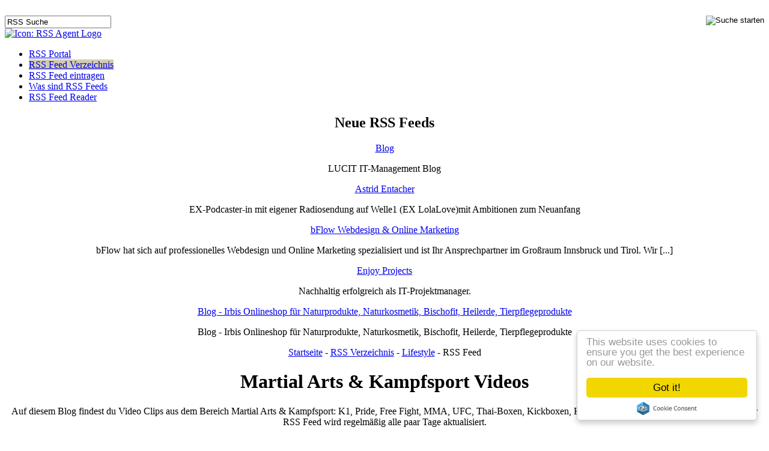

--- FILE ---
content_type: text/html; charset=UTF-8
request_url: https://www.rss-agent.at/rss-feed/martial-arts-kampfsport-videos/611.html
body_size: 3998
content:
<!DOCTYPE html PUBLIC "-//W3C//DTD XHTML 1.0 Transitional//EN" "http://www.w3.org/TR/xhtml1/DTD/xhtml1-transitional.dtd"
>
<html xmlns="http://www.w3.org/1999/xhtml">
  <head>
    <meta http-equiv="Content-Type" content="text/html; charset=utf-8" />
    <title>Martial Arts & Kampfsport Videos - RSS Feed - RSS Agent.at</title>
    <meta http-equiv="pragma" content="no-cache" />
    <meta http-equiv="language" content="de" />
    <meta name="author" content="Wolfgang Hollaus" />
    <meta name="description" content="RSS Feed - Martial Arts & Kampfsport Videos - aus dem österreichischen RSS Verzeichnis das viele interessante Informationen zum Thema RSS und RSS Feedreader bietet." />
    <meta name="keywords" content="rss feed, Sport feed, Kampfsport, rss feed Martial Arts, rss thema Karate, rss tag Taekwondo, kostenlos, rss reader, aggregator, feedreader,podcatcher, ipod, podcasting, rss verzeichnis,rss feeds, rss feed, blog, weblog, podcasts, newsfeeds, fotoblogs, wirtschaft feeds, lifestyle feeds, rss feed reader, feedreader, outlook rss, nachrichten homepage, xml feeds, xml feed, news syndication,rss podcast, tags generator" />
    <meta name="MSSmartTagsPreventParsing" content="TRUE" />
    <link rel="shortcut icon" href="http://www.rss-agent.at/share/web/pics/favicon.ico" />
    <link rel="alternate" type="application/rss+xml" title="Neue RSS Feeds" href="http://www.rss-agent.at/neue_feeds.xml" />
    <style type="text/css">
			@import url(http://www.rss-agent.at/share/web/css/basic.css);
			/* <![CDATA[ */
				     
			/* ]]> */
    </style>
    <script type="text/javascript" src="http://www.rss-agent.at/share/js/jquery.js"></script>
    <script language="javascript" type="text/javascript">
			/* <![CDATA[ */
				     

function vote (id,element) {

    $.ajax({
       type: "GET",
       url: "http://www.rss-agent.at/vote",
       data: "feed="+id,
       success: function(msg){

           $('#'+element+' span').empty()
           $('<img src="http://www.rss-agent.at/share/web/pics/thanks.gif" alt="Icon Danke" alt="Danke für deine Stimme!" />').appendTo('#'+element+' span');

           $('#'+element+' div').empty()
           $("<span>"+msg+"<\/span>").appendTo('#'+element+' div');

       }
     });

}


				     /* ]]> */
		</script>


<script type="text/javascript" src="//cdnjs.cloudflare.com/ajax/libs/cookieconsent2/1.0.9/cookieconsent.min.js"></script>
<!-- End Cookie Consent plugin -->



<!-- Matomo -->
<script type="text/javascript">
  var _paq = window._paq || [];
  /* tracker methods like "setCustomDimension" should be called before "trackPageView" */
  _paq.push(['trackPageView']);
  _paq.push(['enableLinkTracking']);
  (function() {
    var u="https://stats.hollaus.it/";
    _paq.push(['setTrackerUrl', u+'matomo.php']);
    _paq.push(['setSiteId', '4']);
    var d=document, g=d.createElement('script'), s=d.getElementsByTagName('script')[0];
    g.type='text/javascript'; g.async=true; g.defer=true; g.src=u+'matomo.js'; s.parentNode.insertBefore(g,s);
  })();
</script>
<noscript><p><img src="https://stats.hollaus.it/matomo.php?idsite=4&amp;rec=1" style="border:0;" alt="" /></p></noscript>
<!-- End Matomo Code -->


		
  </head>
  <body>
    <div id="top_line">&#160;</div>

    <div id="werbung"></div>

    <div id="tag_suche" title="Hier können Sie nach einem Stichwort suchen.">
      <form name="tag_search" id="tag_search" method="post" action="http://www.rss-agent.at/rss-feed-suche.html">
      <input type="image" style="float:right" src="http://www.rss-agent.at/share/web/pics/go.gif" title="Suche starten" />
        <input name="search_1" class="input_tag_suche" type="text" maxlength="20" onclick="this.style.backgroundColor ='#FFFFCC';value=''" value="RSS Suche" />

        </form>
    </div>
    <div id="top_logo">
      <a href="http://www.rss-agent.at/" class="img"><img src="http://www.rss-agent.at/share/web/pics/rss_agent_logo.gif" alt="Icon: RSS Agent Logo" /></a>
    </div>
    <div id="nav">
      <ul>
        <li>
          <a href="http://www.rss-agent.at/">RSS Portal</a>
        </li>
        <li>
          <a href="http://www.rss-agent.at/rss-verzeichnis.html" style="background:#D3CCAF;">RSS Feed Verzeichnis</a>
        </li>
        <li>
          <a href="http://www.rss-agent.at/rss-feed-eintragen.html">RSS Feed eintragen</a>
        </li>
        <li>
          <a href="http://www.rss-agent.at/informationen-zu-rss-feeds.html">Was sind RSS Feeds</a>
        </li>
        <li>
          <a href="http://www.rss-agent.at/rss-feed-reader.html">RSS Feed Reader</a>
        </li>
      </ul>
    </div>
    <div align="center">
      <div id="content_outer">
        <div id="content_inner" >
          <div id="content" >
            <div id="right_content"	>
                                   


<div id="lastrss">
  <h2>Neue RSS Feeds</h2>
     <div>
    <a href="http://www.rss-agent.at/weblog/blog/18434.html">Blog</a>
    <p>
       LUCIT IT-Management Blog
    </p>
  </div>
     <div>
    <a href="http://www.rss-agent.at/podcast/astrid-entacher/18428.html">Astrid Entacher</a>
    <p>
       EX-Podcaster-in mit eigener Radiosendung auf Welle1 (EX LolaLove)mit Ambitionen zum Neuanfang
    </p>
  </div>
     <div>
    <a href="http://www.rss-agent.at/weblog/bflow-webdesign-online-marketing/18420.html">bFlow Webdesign &amp; Online Marketing</a>
    <p>
       bFlow hat sich auf professionelles Webdesign und Online Marketing spezialisiert und ist Ihr Ansprechpartner im Großraum Innsbruck und Tirol. Wir [...]
    </p>
  </div>
     <div>
    <a href="http://www.rss-agent.at/weblog/enjoy-projects/18419.html">Enjoy Projects</a>
    <p>
       Nachhaltig erfolgreich als IT-Projektmanager.
    </p>
  </div>
     <div>
    <a href="http://www.rss-agent.at/rss-feed/blog-irbis-onlineshop-fuer-naturprodukte-naturkosmetik-bischofit-heilerde-tierpflegeprodukte/18411.html">Blog - Irbis Onlineshop für Naturprodukte, Naturkosmetik, Bischofit, Heilerde, Tierpflegeprodukte</a>
    <p>
       Blog - Irbis Onlineshop für Naturprodukte, Naturkosmetik, Bischofit, Heilerde, Tierpflegeprodukte
    </p>
  </div>
   </div>
                           </div>
            <div id="left_content">
                                 <div id="willkommen">
  <a href="http://www.rss-agent.at/">Startseite</a> - <a href="http://www.rss-agent.at/rss-verzeichnis.html">RSS Verzeichnis</a> - <a href="http://www.rss-agent.at/rss-verzeichnis/lifestyle.html">Lifestyle</a> - RSS Feed
</div>

<h1>
   Martial Arts &amp; Kampfsport Videos
</h1>



<p>
 Auf diesem Blog findest du Video Clips aus dem Bereich Martial Arts &amp; Kampfsport: K1, Pride, Free Fight, MMA, UFC, Thai-Boxen, Kickboxen, Kyokushin, Karate, Taekwondo, Judo,.... Dieser RSS Feed wird
      regelmäßig alle paar Tage
   aktualisiert.
</p>
 <div align="left" style="padding-left:20px;margin-top:30px;margin-bottom:30px;">

</div>
<div class="box" style="margin-top:20px;clear:left">
  <div align="center" id="div1" style="float:left;margin-right:20px;width: 90px;margin-top:0px;">

     <div class="hits">7</div>

     <span>
        <img style="cursor:pointer" alt="Icon: Vote" onclick="vote('611','div1')" src="http://www.rss-agent.at/share/web/pics/vote.gif" title="Für diesen RSS Feed abstimmen" />
     </span>

 </div>
  <p>
    <strong>Themen: </strong><span><a href="http://www.rss-agent.at/rss-verzeichnis/lifestyle/Sport-1.html">Sport</a></span> - <span><a href="http://www.rss-agent.at/rss-verzeichnis/lifestyle/Kampfsport-1.html">Kampfsport</a></span> - <span><a href="http://www.rss-agent.at/rss-verzeichnis/lifestyle/Martial-Arts-1.html">Martial Arts</a></span> - <span><a href="http://www.rss-agent.at/rss-verzeichnis/lifestyle/Karate-1.html">Karate</a></span> - <span><a href="http://www.rss-agent.at/rss-verzeichnis/lifestyle/Taekwondo-1.html">Taekwondo</a></span>
  </p>
      <p>
    <strong>Webseite: </strong><a href="http://kampfsport-videos.blogspot.com/" target="_blank" rel="nofollow">http://kampfsport-videos.blogspot.com/</a> <span style="font-size:0.7em;color:#a6a6a6">(Externer Link)</span>
  </p>
      <p>
    <strong>Feed-Copyright:</strong> Martial Arts & Kampfsport Videos
  </p>
     <p style="margin-top:10px;padding-top:10px;margin-bottom:10px;border-top:#b9b9b2 1px solid;">
      Kopieren Sie diese RSS-Feed Adresse in Ihren bevorzugten <a href="http://www.rss-agent.at/rss-feed-reader.html">RSS Reader</a>:   </p>
  <div style="float:left;width:30px;margin-top:4px;">
      <a href="http://kampfsport-videos.blogspot.com/feeds/posts/default?alt=rss" class="img" target="_blank"><img src="http://www.rss-agent.at/share/web/pics/feed-icon-28x28.png" alt="Icon: RSS Feed" title="Lifestyle" /></a>   </div>
  <div id="feed_box">
    <input type="text"  onclick="this.select();" value="http://kampfsport-videos.blogspot.com/feeds/posts/default?alt=rss" />
  </div>
  <div id="add_feed_box">
              <a class="img" href="http://add.my.yahoo.com/rss?url=http://kampfsport-videos.blogspot.com/feeds/posts/default?alt=rss" target="_blank" rel="nofollow"><img src="http://us.i1.yimg.com/us.yimg.com/i/us/my/addtomyyahoo4.gif" alt="Icon: Yahoo Feed Reader" title="Hinzufügen zum Yahoo Feed Reader" style="border: 0pt none ;" /></a><a class="img" href="http://fusion.google.com/add?moduleurl=http://kampfsport-videos.blogspot.com/feeds/posts/default?alt=rss" target="_blank" rel="nofollow"><img src="http://buttons.googlesyndication.com/fusion/add.gif" alt="Icon: Google Reader" title="Hinzufügen zum Google Reader" style="border: 0pt none ;" /></a><a href="http://www.netvibes.com/subscribe.php?url=http://kampfsport-videos.blogspot.com/feeds/posts/default?alt=rss" class="img" target="_blank" rel="nofollow"><img src="http://eco.netvibes.com/img/add2netvibes.png" alt="Icon: Netvibes Reader" title="Hinzufügen zu Netvibes" style="border: 0pt none ;" /></a><a class="img" href="http://www.newsgator.com/ngs/subscriber/subext.aspx?url=http://kampfsport-videos.blogspot.com/feeds/posts/default?alt=rss" target="_blank" rel="nofollow"><img src="http://www.newsgator.com/images/ngsub1.gif" alt="Icon: NewsGator" title="Hinzufügen zu NewsGator" style="border: 0pt none ;" /></a><a class="img" href="feed://http://kampfsport-videos.blogspot.com/feeds/posts/default?alt=rss" rel="nofollow"><img src="http://www.rss-agent.at/share/web/pics/add_feed.gif" alt="Icon: Feed Reader" title="Hinzufügen zu einem Newsreader, die das feed:// Protokoll unterstützen." style="border: 0pt none ;" /></a>
         </div>
    </div>

  <div id="themen" style="margin-top:40px;">
    <h3>
      Inhalte aus diesem RSS Feed:
    </h3>
    <fieldset style="margin:0;padding:0">
    <table style="margin-top:20px;border-top: 1px solid #CCCCCC;" width="100%" border="0" cellpadding="1" cellspacing="1">
      <tbody>
                 <tr>
          <td class="left_box_th">
            <strong>Top-Tags:</strong>
          </td>
          <td class="tabellenfelder">
              										<a href="http://www.rss-agent.at/tags/highlight-1.html" class="tag1"><span style="white-space: nowrap;">Highlight</span></a>   										<a href="http://www.rss-agent.at/tags/highlights-1.html" class="tag2"><span style="white-space: nowrap;">Highlights</span></a>   										<a href="http://www.rss-agent.at/tags/taekwondo-1.html" class="tag1"><span style="white-space: nowrap;">Taekwondo</span></a>   										<a href="http://www.rss-agent.at/tags/fights-1.html" class="tag1"><span style="white-space: nowrap;">Fights</span></a>   										<a href="http://www.rss-agent.at/tags/video-1.html" class="tag1"><span style="white-space: nowrap;">Video</span></a>   										<a href="http://www.rss-agent.at/tags/boxen-1.html" class="tag1"><span style="white-space: nowrap;">Boxen</span></a>   										<a href="http://www.rss-agent.at/tags/fighter-1.html" class="tag1"><span style="white-space: nowrap;">Fighter</span></a>   										<a href="http://www.rss-agent.at/tags/fight-1.html" class="tag1"><span style="white-space: nowrap;">Fight</span></a>   										<a href="http://www.rss-agent.at/tags/kaempfer-1.html" class="tag1"><span style="white-space: nowrap;">Kämpfer</span></a>   										<a href="http://www.rss-agent.at/tags/pride-1.html" class="tag1"><span style="white-space: nowrap;">Pride</span></a>   										<a href="http://www.rss-agent.at/tags/ringen-1.html" class="tag1"><span style="white-space: nowrap;">Ringen</span></a>   										<a href="http://www.rss-agent.at/tags/ufc-1.html" class="tag1"><span style="white-space: nowrap;">UFC</span></a>   										<a href="http://www.rss-agent.at/tags/mma-1.html" class="tag1"><span style="white-space: nowrap;">MMA</span></a>   										<a href="http://www.rss-agent.at/tags/kos-1.html" class="tag1"><span style="white-space: nowrap;">KOs</span></a>    <a href="http://www.rss-agent.at/tags/kampf-1.html" class="tag3"><span style="white-space: nowrap;">Kampf</span></a>   										<a href="http://www.rss-agent.at/tags/kopf-1.html" class="tag1"><span style="white-space: nowrap;">Kopf</span></a>   										<a href="http://www.rss-agent.at/tags/freefight-1.html" class="tag1"><span style="white-space: nowrap;">Freefight</span></a>   										<a href="http://www.rss-agent.at/tags/fliegengewicht-1.html" class="tag1"><span style="white-space: nowrap;">Fliegengewicht</span></a>   										<a href="http://www.rss-agent.at/tags/knockouts-1.html" class="tag1"><span style="white-space: nowrap;">Knockouts</span></a>   										<a href="http://www.rss-agent.at/tags/legende-1.html" class="tag1"><span style="white-space: nowrap;">Legende</span></a>   </td></tr>   <tr>
              <td class="left_box_th">
                <strong>Orte &amp; Länder:</strong>
              </td>
              <td class="tabellenfelder">
                 																				 										<a href="http://www.rss-agent.at/orte/deutschland-1.html" class="tag1"><span style="white-space: nowrap;">Deutschland</span></a>   										<a href="http://www.rss-agent.at/orte/schweiz-1.html" class="tag1"><span style="white-space: nowrap;">Schweiz</span></a>   										<a href="http://www.rss-agent.at/orte/japan-1.html" class="tag1"><span style="white-space: nowrap;">Japan</span></a>   										<a href="http://www.rss-agent.at/orte/neuseeland-1.html" class="tag1"><span style="white-space: nowrap;">Neuseeland</span></a>    <a href="http://www.rss-agent.at/orte/usa-1.html" class="tag3"><span style="white-space: nowrap;">USA</span></a>   										<a href="http://www.rss-agent.at/orte/brasilien-1.html" class="tag1"><span style="white-space: nowrap;">Brasilien</span></a>   										<a href="http://www.rss-agent.at/orte/thailand-1.html" class="tag1"><span style="white-space: nowrap;">Thailand</span></a>   										<a href="http://www.rss-agent.at/orte/kongo-1.html" class="tag1"><span style="white-space: nowrap;">Kongo</span></a>   										<a href="http://www.rss-agent.at/orte/armenien-1.html" class="tag1"><span style="white-space: nowrap;">Armenien</span></a>   </td></tr>   <tr>
                  <td class="left_box_th">
                    <strong>Stars &amp; Menschen:</strong>
                  </td>
                  <td class="tabellenfelder">
                      										<a href="http://www.rss-agent.at/menschen/peter-aerts-highlights-1.html" class="tag1"><span style="white-space: nowrap;">Peter Aerts Highlights</span></a>   										<a href="http://www.rss-agent.at/menschen/rodrigo-nogueira-1.html" class="tag2"><span style="white-space: nowrap;">Rodrigo Nogueira</span></a>    <a href="http://www.rss-agent.at/menschen/peter-aerts-1.html" class="tag3"><span style="white-space: nowrap;">Peter Aerts</span></a>   										<a href="http://www.rss-agent.at/menschen/chuck-liddel-1.html" class="tag2"><span style="white-space: nowrap;">Chuck Liddel</span></a>   										<a href="http://www.rss-agent.at/menschen/matt-hughes-1.html" class="tag2"><span style="white-space: nowrap;">Matt Hughes</span></a>   										<a href="http://www.rss-agent.at/menschen/max-highlights-1.html" class="tag2"><span style="white-space: nowrap;">Max Highlights</span></a>   										<a href="http://www.rss-agent.at/menschen/chuck-liddell-1.html" class="tag2"><span style="white-space: nowrap;">Chuck Liddell</span></a>   										<a href="http://www.rss-agent.at/menschen/mark-hunt-1.html" class="tag2"><span style="white-space: nowrap;">Mark Hunt</span></a>   										<a href="http://www.rss-agent.at/menschen/mark-coleman-1.html" class="tag2"><span style="white-space: nowrap;">Mark Coleman</span></a>   										<a href="http://www.rss-agent.at/menschen/alejandro-navarro-1.html" class="tag1"><span style="white-space: nowrap;">Alejandro Navarro</span></a>   </td></tr>  
					</tbody></table>
					</fieldset>

										</div> 
 <div align="left" style="padding-left:20px;margin-top:30px;margin-bottom:30px;">

</div>

	<p style="font-size:0.8em;text-align: center;padding-top:30px;"><a href="http://www.rss-agent.at/melden/611.html" rel="nofollow">RSS Feed melden/entfernen</a> </p>
    <p style="font-size:0.8em;text-align: center;padding-top:30px;">Letztes Update: 2014-04-02 21:54:00</p>                           </div>
          </div>
          <div style="clear: both;">
          </div>
        </div>
      </div>
      <div id="footer">
         RSS Agent - Das österreichische RSS Portal 2005-2026 <a href="http://www.rss-agent.at/impressum.html">Impressum &#038; Datenschutzerklärung</a>&nbsp;&nbsp;&nbsp;&nbsp;&nbsp;&nbsp;&nbsp;programmiert von <a href="http://www.hollaus-it.at">HOLLAUS-IT</a>
      </div>
    </div>
  
  </body>
</html>